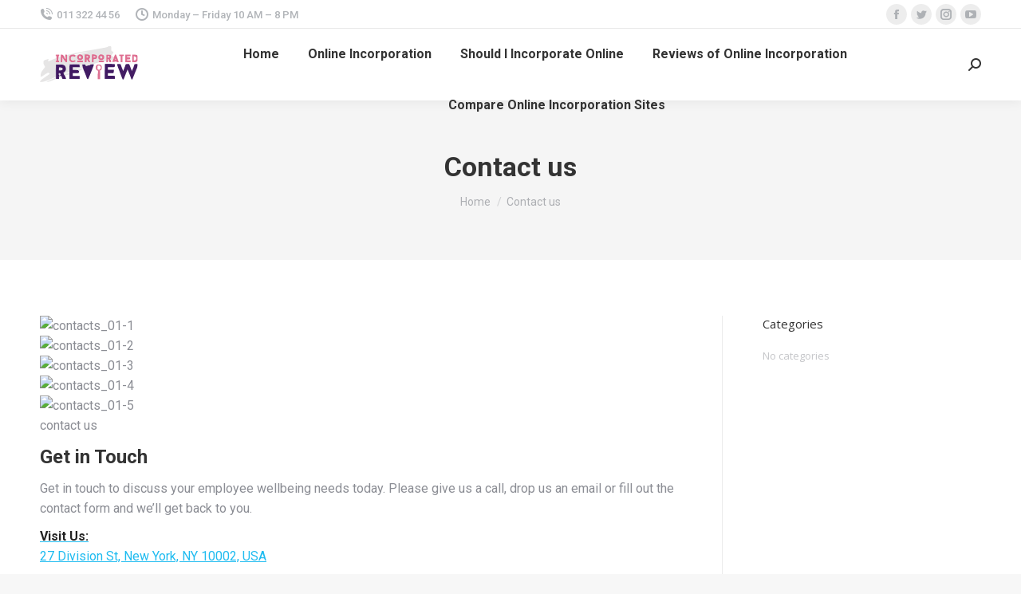

--- FILE ---
content_type: image/svg+xml
request_url: https://incorporatedreviews.net/wp-content/uploads/2024/01/svgviewer-output-4.svg
body_size: 7754
content:
<?xml version="1.0" encoding="UTF-8"?> <svg xmlns="http://www.w3.org/2000/svg" xmlns:xlink="http://www.w3.org/1999/xlink" width="127" height="48" viewBox="0 0 127 48"><defs><clipPath id="y"><path d="M0 0h127v48H0z"></path></clipPath><clipPath id="z"><path d="M0 0h127v48H0z"></path></clipPath><clipPath id="A"><path d="M0 0h127v48H0z"></path></clipPath><clipPath id="B"><path d="M0 0h127v48H0z"></path></clipPath><clipPath id="C"><path d="M0 0h127v48H0z"></path></clipPath><clipPath id="D"><path d="M0 0h127v48H0z"></path></clipPath><clipPath id="E"><path d="M0 0h127v48H0z"></path></clipPath><clipPath id="F"><path d="M0 0h127v48H0z"></path></clipPath><clipPath id="G"><path d="M0 0h127v48H0z"></path></clipPath><clipPath id="H"><path d="M0 0h127v48H0z"></path></clipPath><clipPath id="I"><path d="M0 0h127v48H0z"></path></clipPath><clipPath id="J"><path d="M0 0h127v48H0z"></path></clipPath><clipPath id="K"><path d="M0 0h127v48H0z"></path></clipPath><clipPath id="L"><path d="M0 0h127v48H0z"></path></clipPath><clipPath id="M"><path d="M0 0h127v48H0z"></path></clipPath><clipPath id="N"><path d="M0 0h127v48H0z"></path></clipPath><clipPath id="O"><path d="M0 0h127v48H0z"></path></clipPath><clipPath id="P"><path d="M0 0h127v48H0z"></path></clipPath><clipPath id="Q"><path d="M0 0h127v48H0z"></path></clipPath><clipPath id="R"><path d="M0 0h127v48H0z"></path></clipPath><clipPath id="S"><path d="M0 0h127v48H0z"></path></clipPath><clipPath id="T"><path d="M0 0h127v48H0z"></path></clipPath><clipPath id="U"><path d="M0 0h127v48H0z"></path></clipPath><image id="b" width="127" height="48" xlink:href="[data-uri]"></image><image id="c" width="127" height="48" xlink:href="[data-uri]"></image><image id="d" width="127" height="48" xlink:href="[data-uri]"></image><image id="e" width="127" height="48" xlink:href="[data-uri]"></image><image id="f" width="127" height="48" xlink:href="[data-uri]"></image><image id="g" width="127" height="48" xlink:href="[data-uri]"></image><image id="h" width="127" height="48" xlink:href="[data-uri]"></image><image id="i" width="127" height="48" xlink:href="[data-uri]"></image><image id="j" width="127" height="48" xlink:href="[data-uri]"></image><image id="k" width="127" height="48" xlink:href="[data-uri]"></image><image id="l" width="127" height="48" xlink:href="[data-uri]"></image><image id="m" width="127" height="48" xlink:href="[data-uri]"></image><image id="n" width="127" height="48" xlink:href="[data-uri]"></image><image id="o" width="127" height="48" xlink:href="[data-uri]"></image><image id="p" width="127" height="48" xlink:href="[data-uri]"></image><image id="q" width="127" height="48" xlink:href="[data-uri]"></image><image id="r" width="127" height="48" xlink:href="[data-uri]"></image><image id="s" width="127" height="48" xlink:href="[data-uri]"></image><image id="t" width="127" height="48" xlink:href="[data-uri]"></image><image id="u" width="127" height="48" xlink:href="[data-uri]"></image><image id="v" width="127" height="48" xlink:href="[data-uri]"></image><image id="w" width="127" height="48" xlink:href="[data-uri]"></image><image id="x" width="127" height="48" xlink:href="[data-uri]"></image><mask id="W"><g filter="url(#a)"><use xlink:href="#b"></use></g></mask><mask id="Y"><g filter="url(#a)"><use xlink:href="#c"></use></g></mask><mask id="aa"><g filter="url(#a)"><use xlink:href="#d"></use></g></mask><mask id="ac"><g filter="url(#a)"><use xlink:href="#e"></use></g></mask><mask id="ae"><g filter="url(#a)"><use xlink:href="#f"></use></g></mask><mask id="ag"><g filter="url(#a)"><use xlink:href="#g"></use></g></mask><mask id="ai"><g filter="url(#a)"><use xlink:href="#h"></use></g></mask><mask id="ak"><g filter="url(#a)"><use xlink:href="#i"></use></g></mask><mask id="am"><g filter="url(#a)"><use xlink:href="#j"></use></g></mask><mask id="ao"><g filter="url(#a)"><use xlink:href="#k"></use></g></mask><mask id="aq"><g filter="url(#a)"><use xlink:href="#l"></use></g></mask><mask id="as"><g filter="url(#a)"><use xlink:href="#m"></use></g></mask><mask id="au"><g filter="url(#a)"><use xlink:href="#n"></use></g></mask><mask id="aw"><g filter="url(#a)"><use xlink:href="#o"></use></g></mask><mask id="ay"><g filter="url(#a)"><use xlink:href="#p"></use></g></mask><mask id="aA"><g filter="url(#a)"><use xlink:href="#q"></use></g></mask><mask id="aC"><g filter="url(#a)"><use xlink:href="#r"></use></g></mask><mask id="aE"><g filter="url(#a)"><use xlink:href="#s"></use></g></mask><mask id="aG"><g filter="url(#a)"><use xlink:href="#t"></use></g></mask><mask id="aI"><g filter="url(#a)"><use xlink:href="#u"></use></g></mask><mask id="aK"><g filter="url(#a)"><use xlink:href="#v"></use></g></mask><mask id="aM"><g filter="url(#a)"><use xlink:href="#w"></use></g></mask><mask id="aO"><g filter="url(#a)"><use xlink:href="#x"></use></g></mask><g id="V" clip-path="url(#y)"><path style="stroke:none;fill-rule:evenodd;fill:#e5e4e4;fill-opacity:1" d="M88.25-.172h3.074c.219.395.508.742.856 1.027v4.801l2.898 2.23c-.375 1.313-1.113 2.4-2.219 3.259a1.468 1.468 0 0 0 0 1.37c.825.72 1.68 1.407 2.563 2.055-.012 1.172-.352 2.203-1.024 3.086a8.511 8.511 0 0 1-2.734.344c-.555-.098-.894-.441-1.023-1.031 1.675-1.293 2.074-2.895 1.195-4.797-.45-.68-1.074-1.082-1.875-1.203-1.477-.168-2.957-.227-4.441-.168v8.57c-.899.274-1.81.5-2.73.688V19.03h-7.17v2.055h1.363l-8.195 2.398c-1.14.137-2.281.309-3.41.516a.775.775 0 0 0-.344.516c-.226 0-.34.113-.34.34a32.163 32.163 0 0 0-5.12 1.374 5.756 5.756 0 0 1-1.024-2.058 12.487 12.487 0 0 0-4.098-.344l.684 3.774a285.892 285.892 0 0 0-10.582 3.77h-2.051v-3.77h8.875a12.097 12.097 0 0 0-.34-3.946 117.483 117.483 0 0 0-12.633 0 76.682 76.682 0 0 0-.34 10.114l-6.828 2.402c-.554-.098-.894-.442-1.023-1.027 3.629-2.344 4.367-5.43 2.219-9.258A8.965 8.965 0 0 0 28.508 24a45.435 45.435 0 0 0-7.852 0 205.291 205.291 0 0 0-.343 16.629 157.461 157.461 0 0 1-18.434 7.2h-2.05V46.8a49.582 49.582 0 0 1 3.413-3.602l9.563-6.855a7.998 7.998 0 0 0-2.22-1.543 38.755 38.755 0 0 0-7.683 4.969 6.147 6.147 0 0 1-2.05.171 15.083 15.083 0 0 1 1.198-6.17 63.187 63.187 0 0 1 4.605-6.34 61.748 61.748 0 0 0-1.879-3.946 12.531 12.531 0 0 1 0-4.113 3.956 3.956 0 0 1 1.54-1.2 28.264 28.264 0 0 0 4.609-1.542c.054 1.144 0 2.293-.172 3.43a212.633 212.633 0 0 1 10.582-4.457c.336 1.07.45 2.214.344 3.43h-1.367v2.054h4.78v-2.059h-1.366a16.12 16.12 0 0 1 .34-4.457c.93-.156 1.84-.386 2.734-.683v7.199h2.047l.683-5.484a85.124 85.124 0 0 0 3.754 5.312 6.26 6.26 0 0 0 2.05.172v-9.602a304.038 304.038 0 0 1 22.532-4.968c8.89-1.528 17.766-3.13 26.63-4.801A29.084 29.084 0 0 0 87.91.684a.964.964 0 0 0 .34-.856ZM63.328 7.031c-5.805 1.594-11.605 3.196-17.41 4.797a6.33 6.33 0 0 1-1.707-1.027 120.266 120.266 0 0 1 19.117-3.774ZM37.723 13.2v.688c-.918.191-.918-.035 0-.688Zm0 0"></path></g><g id="X" clip-path="url(#z)"><path style="stroke:none;fill-rule:evenodd;fill:#db658a;fill-opacity:1" d="M94.398 17.656c.672-.883 1.012-1.914 1.024-3.086a28.7 28.7 0 0 0 1.707-3.77c.34-.456.68-.456 1.023 0a96.327 96.327 0 0 1 3.754 10.286h-2.73v-1.027c-1.953.21-3.895.554-5.805 1.027.203-1.18.547-2.332 1.027-3.43Zm3.07-1.715c.29.547.516 1.121.684 1.715-.343.457-.683.457-1.023 0a3.14 3.14 0 0 0 .34-1.715Zm0 0"></path></g><g id="Z" clip-path="url(#A)"><path style="stroke:none;fill-rule:evenodd;fill:#de678b;fill-opacity:1" d="M24.066 14.57a16.145 16.145 0 0 0-.34 4.461h1.368v2.055h-4.782v-2.059h1.368c.105-1.215-.008-2.355-.344-3.425v-2.747h-1.023v-2.054h4.78v2.054h-1.027Zm0 0"></path></g><g id="ab" clip-path="url(#B)"><path style="stroke:none;fill-rule:evenodd;fill:#de678c;fill-opacity:1" d="M30.555 12.516a16.806 16.806 0 0 0 2.562 4.453c.278-1.66.219-3.262-.172-4.797V10.8c.985-.176 1.782.054 2.39.683v9.602a6.367 6.367 0 0 1-2.05-.172 85.124 85.124 0 0 1-3.754-5.312 1.476 1.476 0 0 0-.511-.688 55.255 55.255 0 0 0-.172 6.172H26.8V10.8a8.58 8.58 0 0 1 2.387.168c.406.558.867 1.074 1.367 1.547Zm0 0"></path></g><g id="ad" clip-path="url(#C)"><path style="stroke:none;fill-rule:evenodd;fill:#dd6a8d;fill-opacity:1" d="M44.21 10.8a6.33 6.33 0 0 0 1.708 1.028c.348.934.008 1.621-1.023 2.059-3.68-1.672-5.329-.532-4.954 3.43.832 1.617 2.141 2.132 3.93 1.538.988-.699 1.785-.468 2.387.688-1.668 1.453-3.602 1.914-5.801 1.371-2.687-1.637-3.598-3.98-2.734-7.027v-.688c1.761-1.789 3.922-2.59 6.488-2.398Zm0 0"></path></g><g id="af" clip-path="url(#D)"><path style="stroke:none;fill-rule:evenodd;fill:#dd658a;fill-opacity:1" d="M102.25 10.8h6.484v2.055h-2.046v8.23h-2.391v-8.23h-2.047Zm0 0"></path></g><g id="ah" clip-path="url(#E)"><path style="stroke:none;fill-rule:evenodd;fill:#dd658a;fill-opacity:1" d="M110.102 10.8h7.168v2.4h-4.778v1.37a20.86 20.86 0 0 1 3.754.172c.453.801.453 1.602 0 2.403a21.12 21.12 0 0 1-3.754.171v1.368h4.778v2.402h-7.168Zm0 0"></path></g><g id="aj" clip-path="url(#F)"><path style="stroke:none;fill-rule:evenodd;fill:#dc658a;fill-opacity:1" d="M126.828 13.2v5.484c-.758 1.074-1.781 1.816-3.07 2.23a33.22 33.22 0 0 1-4.781.172V10.8c1.597-.059 3.191 0 4.78.168 1.29.418 2.313 1.16 3.071 2.23Zm-5.46 0c3.116.464 3.913 2.12 2.39 4.972a4.118 4.118 0 0 1-2.39.512Zm0 0"></path></g><g id="al" clip-path="url(#G)"><path style="stroke:none;fill-rule:evenodd;fill:#dd688c;fill-opacity:1" d="m91.664 18 .684 3.086c-2.086.531-3.223-.27-3.414-2.402a7.1 7.1 0 0 1-.34-1.715h-1.028c-.097.77.016 1.453.344 2.062v2.055h-2.39V10.8c1.48-.059 2.964 0 4.44.168.802.12 1.427.523 1.876 1.203.879 1.902.48 3.504-1.195 4.797.129.59.468.933 1.023 1.031Zm0 0"></path></g><g id="an" clip-path="url(#H)"><path style="stroke:none;fill-rule:evenodd;fill:#e5d9dc;fill-opacity:1" d="M32.945 12.172c.39 1.535.45 3.137.172 4.797a16.806 16.806 0 0 1-2.562-4.453 17.62 17.62 0 0 0 2.39-.344Zm0 0"></path></g><g id="ap" clip-path="url(#I)"><path style="stroke:none;fill-rule:evenodd;fill:#e5dadd;fill-opacity:1" d="M88.934 18.684c-.301.21-.657.328-1.024.347-.328-.61-.441-1.293-.344-2.062h1.028a6.9 6.9 0 0 0 .34 1.715Zm0 0"></path></g><g id="ar" clip-path="url(#J)"><path style="stroke:none;fill-rule:evenodd;fill:#de688c;fill-opacity:1" d="M82.79 20.059v1.027h-7.17V19.03h7.168Zm0 0"></path></g><g id="at" clip-path="url(#K)"><path style="stroke:none;fill-rule:evenodd;fill:#3b135d;fill-opacity:1" d="M126.828 23.484v1.371a1849.627 1849.627 0 0 0-7.512 19.032c-.507.172-.906 0-1.191-.516a173.64 173.64 0 0 0-4.95-12.687 819.658 819.658 0 0 0-4.952 12.687c-.746.941-1.317.828-1.707-.344L99.52 24.172c.03-.313.148-.61.34-.856a9.298 9.298 0 0 1 4.265.168c1.07 3.114 2.21 6.2 3.414 9.258a220.51 220.51 0 0 0 3.414-9.258 9.317 9.317 0 0 1 4.27-.168c1.191 3.133 2.386 6.278 3.586 9.426a74.01 74.01 0 0 0 3.41-9.258 8.119 8.119 0 0 1 4.61 0Zm0 0"></path></g><g id="av" clip-path="url(#L)"><path style="stroke:none;fill-rule:evenodd;fill:#3b135e;fill-opacity:1" d="M83.813 23.145c4.296-.114 8.562.003 12.804.34a8.057 8.057 0 0 1-.172 3.945 107.25 107.25 0 0 1-8.535.172v3.43h7.512a14.242 14.242 0 0 1-.344 4.284 75.49 75.49 0 0 1-7.168.168v3.43c2.961-.059 5.922 0 8.875.172a12.19 12.19 0 0 1 .344 3.941H83.473a296.04 296.04 0 0 1 .34-19.882Zm0 0"></path></g><g id="ax" clip-path="url(#M)"><path style="stroke:none;fill-rule:evenodd;fill:#3e1761;fill-opacity:1" d="M44.55 31.371h2.052c1.027-.055 2.058 0 3.074.172a6.7 6.7 0 0 0 .68 1.2c.09.898-.02 1.757-.344 2.573-2.496.168-5 .227-7.508.168v3.774h9.219v4.113H38.066V33.77a76.52 76.52 0 0 1 .34-10.114c4.207-.226 8.426-.226 12.633 0a12.12 12.12 0 0 1 .34 3.946h-8.875v3.77Zm0 0"></path></g><g id="az" clip-path="url(#N)"><path style="stroke:none;fill-rule:evenodd;fill:#3b145e;fill-opacity:1" d="M68.79 23.484c.6-.027.94.258 1.026.86a483.486 483.486 0 0 1-7.511 19.199c-.875.152-1.387-.246-1.535-1.2a169.539 169.539 0 0 0-4.954-12.687c.082-.441-.03-.785-.34-1.027a1.976 1.976 0 0 0-.34-1.027l-.683-3.774a12.487 12.487 0 0 1 4.098.344 5.693 5.693 0 0 0 1.023 2.058 72.19 72.19 0 0 0 2.219 6.512 47.119 47.119 0 0 0 2.902-7.887c.23 0 .34-.113.34-.34A.775.775 0 0 1 65.38 24a56.57 56.57 0 0 1 3.41-.516Zm-4.095 1.371a47.119 47.119 0 0 1-2.902 7.887 73.43 73.43 0 0 1-2.219-6.512 32.163 32.163 0 0 1 5.121-1.375Zm0 0"></path></g><g id="aB" clip-path="url(#O)"><path style="stroke:none;fill-rule:evenodd;fill:#db6489;fill-opacity:1" d="M74.938 23.828c4.433.055 6.085 2.227 4.949 6.516-.809 1.156-1.887 1.898-3.242 2.226.324.168.664.223 1.023.172v10.973h-3.074c-.215-3.8.015-7.52.683-11.145-3.156-1.254-4.12-3.484-2.902-6.683.723-.899 1.574-1.586 2.563-2.059Zm-1.028 5.828c.344.012.57-.16.684-.511-.453-.688-.453-1.375 0-2.06-.114-.355-.34-.523-.684-.515 1.297-1.468 2.66-1.582 4.098-.34 1.277 1.82.937 3.368-1.024 4.625-1.332.36-2.359-.039-3.074-1.199Zm0 0"></path></g><g id="aD" clip-path="url(#P)"><path style="stroke:none;fill-rule:evenodd;fill:#3e1660;fill-opacity:1" d="M31.238 36.172v1.027c.25.621.594 1.2 1.024 1.715a37.278 37.278 0 0 1 1.707 4.457 16.911 16.911 0 0 1-4.778-.344 10.936 10.936 0 0 1-1.027-2.398c-.082-.746-.426-1.316-1.023-1.715a1.976 1.976 0 0 0-.34-1.027c.027-1.676-.77-2.477-2.39-2.403-.106 1.102.007 2.133.339 3.086v1.032c-.422.722-.422 1.406 0 2.054v1.715h-4.438V40.63c-.109-5.547.004-11.094.344-16.629a45.435 45.435 0 0 1 7.852 0 8.965 8.965 0 0 1 3.926 1.887c2.148 3.828 1.41 6.914-2.22 9.258.13.585.47.93 1.024 1.027Zm-4.437 1.715c.207.304.32.648.34 1.027a9.972 9.972 0 0 1-2.391.688V38.57a3.864 3.864 0 0 0 2.05-.683Zm0 0"></path></g><g id="aF" clip-path="url(#Q)"><path style="stroke:none;fill-rule:evenodd;fill:#dcdcdd;fill-opacity:1" d="M55.477 28.629c.308.242.421.586.343 1.027a16.051 16.051 0 0 1-5.465 3.086 6.722 6.722 0 0 1-.68-1.199 13.972 13.972 0 0 0-3.073-.172 64.036 64.036 0 0 1 8.875-2.742Zm0 0"></path></g><g id="aH" clip-path="url(#R)"><path style="stroke:none;fill-rule:evenodd;fill:#e2e2e2;fill-opacity:1" d="M38.066 34.8v2.4a83.71 83.71 0 0 0-5.804 1.714 6.36 6.36 0 0 1-1.024-1.715 30.24 30.24 0 0 1 6.828-2.398Zm0 0"></path></g><g id="aJ" clip-path="url(#S)"><path style="stroke:none;fill-rule:evenodd;fill:#d5d1d9;fill-opacity:1" d="M26.8 37.887a3.864 3.864 0 0 1-2.05.683c-.332-.953-.445-1.984-.34-3.086 1.621-.074 2.418.727 2.39 2.403Zm0 0"></path></g><g id="aL" clip-path="url(#T)"><path style="stroke:none;fill-rule:evenodd;fill:#d9d7db;fill-opacity:1" d="M27.14 38.914c.598.398.942.969 1.024 1.715-1.09.48-2.238.824-3.414 1.027-.422-.648-.422-1.332 0-2.054a9.972 9.972 0 0 0 2.39-.688Zm0 0"></path></g><g id="aN" clip-path="url(#U)"><path style="stroke:none;fill-rule:evenodd;fill:#e1e1e1;fill-opacity:1" d="M20.313 41.656v1.715a332.298 332.298 0 0 1-11.266 4.457H7.684c1.453-1.422 3.156-2.504 5.117-3.258a106.176 106.176 0 0 1 7.511-2.914Zm0 0"></path></g><filter id="a" filterUnits="objectBoundingBox" x="0%" y="0%" width="100%" height="100%"><feColorMatrix in="SourceGraphic" values="0 0 0 0 1 0 0 0 0 1 0 0 0 0 1 0 0 0 1 0"></feColorMatrix></filter></defs><use xlink:href="#V" mask="url(#W)"></use><use xlink:href="#X" mask="url(#Y)"></use><use xlink:href="#Z" mask="url(#aa)"></use><use xlink:href="#ab" mask="url(#ac)"></use><use xlink:href="#ad" mask="url(#ae)"></use><use xlink:href="#af" mask="url(#ag)"></use><use xlink:href="#ah" mask="url(#ai)"></use><use xlink:href="#aj" mask="url(#ak)"></use><path style="stroke:none;fill-rule:evenodd;fill:#de6b8e;fill-opacity:1" d="M50.7 10.8c4.155-.1 5.69 1.845 4.609 5.829-2.079 2.105-4.239 2.219-6.489.34-1.437-2.707-.812-4.766 1.875-6.168Zm0 0"></path><path style="stroke:none;fill-rule:evenodd;fill:#de6c8f;fill-opacity:1" d="M57.867 10.8c1.48-.058 2.965 0 4.438.169a4.24 4.24 0 0 1 2.218 1.203 8.738 8.738 0 0 1 0 3.43c-.52.402-.933.933-1.195 1.543a53.093 53.093 0 0 0 1.707 3.597c-.797.457-1.594.457-2.387 0a30.101 30.101 0 0 0-2.05-3.773 12.701 12.701 0 0 0-.34 4.117h-2.39Zm0 0"></path><path style="stroke:none;fill-rule:evenodd;fill:#de698d;fill-opacity:1" d="M67.086 10.8a11.56 11.56 0 0 1 5.8.856c1.333 1.59 1.333 3.188 0 4.801a9.429 9.429 0 0 1-3.753.512v4.117h-2.047Zm0 0"></path><path style="stroke:none;fill-rule:evenodd;fill:#de6b8e;fill-opacity:1" d="M78.008 10.8c4.16-.1 5.695 1.845 4.61 5.829-2.286 2.258-4.563 2.258-6.829 0-.965-2.629-.223-4.57 2.219-5.828Zm0 0"></path><use xlink:href="#al" mask="url(#am)"></use><use xlink:href="#an" mask="url(#ao)"></use><path style="stroke:none;fill-rule:evenodd;fill:#e5dfe1;fill-opacity:1" d="M51.04 12.855c2.433.075 3.003 1.157 1.706 3.258-2.05.34-2.789-.515-2.219-2.57.243-.188.414-.414.512-.688Zm0 0"></path><path style="stroke:none;fill-rule:evenodd;fill:#e5e1e2;fill-opacity:1" d="M60.258 12.855c1.699-.289 2.383.34 2.047 1.887a6.334 6.334 0 0 1-2.047.172Zm0 0"></path><path style="stroke:none;fill-rule:evenodd;fill:#e5d7db;fill-opacity:1" d="M69.133 12.855a6.262 6.262 0 0 1 2.05.176c.688.477.805 1.047.34 1.711a8.474 8.474 0 0 1-2.39.172Zm0 0"></path><path style="stroke:none;fill-rule:evenodd;fill:#e5dfe1;fill-opacity:1" d="M78.352 12.855c2.433.075 3.003 1.157 1.707 3.258-2.051.34-2.79-.515-2.22-2.57.243-.188.415-.414.513-.688Zm0 0"></path><path style="stroke:none;fill-rule:evenodd;fill:#e5dee0;fill-opacity:1" d="M87.566 12.855a6.244 6.244 0 0 1 2.051.176c.453.57.453 1.14 0 1.711a6.349 6.349 0 0 1-2.05.172Zm0 0"></path><path style="stroke:none;fill-rule:evenodd;fill:#e2a7b9;fill-opacity:1" d="m29.531 15.602-.683 5.484c-.059-2.063 0-4.117.172-6.172.246.188.414.414.511.688Zm0 0"></path><use xlink:href="#ap" mask="url(#aq)"></use><path style="stroke:none;fill-rule:evenodd;fill:#de698d;fill-opacity:1" d="M48.309 19.031h7.168v2.055h-7.168Zm0 0"></path><use xlink:href="#ar" mask="url(#as)"></use><use xlink:href="#at" mask="url(#au)"></use><use xlink:href="#av" mask="url(#aw)"></use><use xlink:href="#ax" mask="url(#ay)"></use><use xlink:href="#az" mask="url(#aA)"></use><use xlink:href="#aB" mask="url(#aC)"></use><use xlink:href="#aD" mask="url(#aE)"></use><path style="stroke:none;fill-rule:evenodd;fill:#e2e1e2;fill-opacity:1" d="M24.75 27.941a7.924 7.924 0 0 1 4.27.688c.894 1.55.496 2.578-1.196 3.086H24.75Zm0 0"></path><use xlink:href="#aF" mask="url(#aG)"></use><path style="stroke:none;fill-rule:evenodd;fill:#8c769e;fill-opacity:1" d="M24.75 27.941v3.774h3.074c-1.066.336-2.203.45-3.414.344-.11-1.442.004-2.813.34-4.118Zm0 0"></path><use xlink:href="#aH" mask="url(#aI)"></use><use xlink:href="#aJ" mask="url(#aK)"></use><use xlink:href="#aL" mask="url(#aM)"></use><use xlink:href="#aN" mask="url(#aO)"></use></svg> 